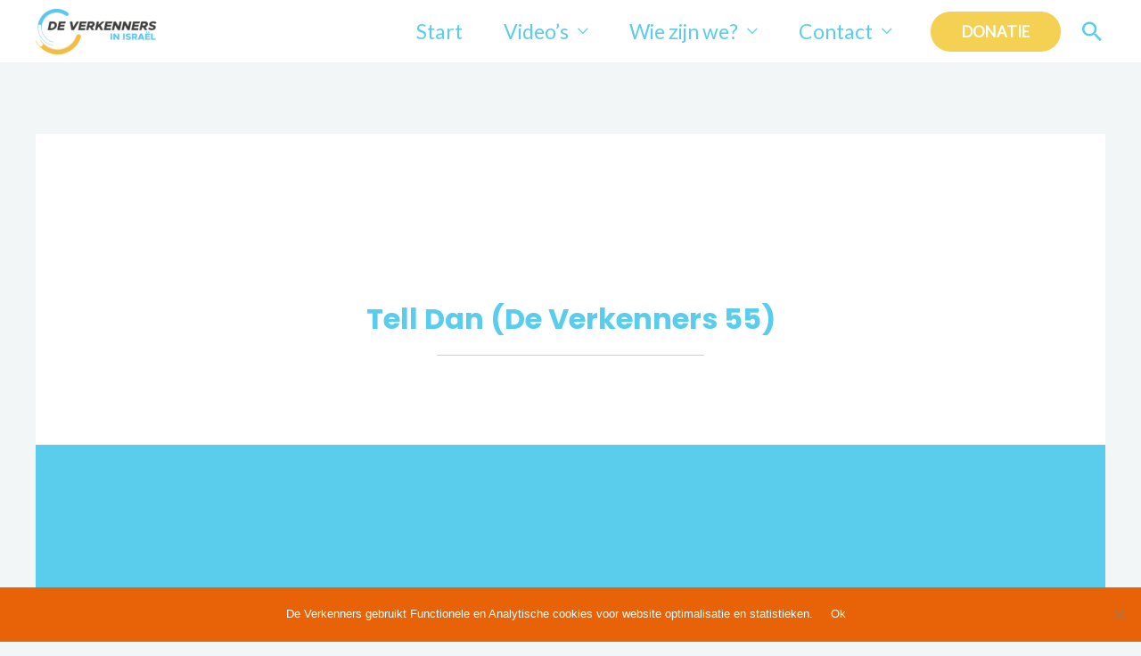

--- FILE ---
content_type: text/css
request_url: https://deverkenners.info/wp-content/themes/astra-child/ctc-style.css?ver=1.0.1645301676
body_size: -295
content:
/*
CTC Separate Stylesheet
Updated: 2022-02-19 21:14:38
*/

